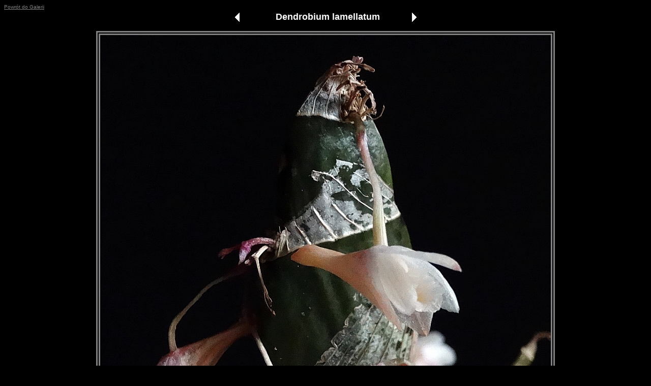

--- FILE ---
content_type: text/html
request_url: http://orchidarium.pl/Galeria/galerialfa.php?obraz=3008
body_size: 657
content:

<html>
<head>
<meta http-equiv="Content-Type" content="text/html; charset=iso-8859-2">
<meta http-equiv="Content-Language" content="pl">
<title>Galeria Orchidarium.pl - Dendrobium lamellatum</title>
</head>
<body bgcolor="#000000" text="gray">
<div align="left">
  <table border="0" cellpadding="0" cellspacing="0" height="15">
    <tr>
      <td height="15" valign="top"><font face="Arial" size="1"><a href="indexalfa.php?pg=16#10168" style="color: gray">Powrót
        do Galerii</a></font></td>
    </tr>
  </table>
</div>
<div align="center">
  <table border="0" cellpadding="0" cellspacing="0" width="367" height="11" bordercolor="#FFFFFF">
    <tr>
      <td width="33" height="11">

        <p align="left"><a href="galerialfa.php?obraz=3007"><img border="0" src="back.gif" alt="Dendrobium lamellatum" title="Dendrobium lamellatum" width="20" height="22"></a>
</td>
      <center>
      <td width="391" height="11">
        <p align="center"><font face="Arial" size="4" style="color: #FFFFFF"><b>Dendrobium lamellatum</b></font></td>
      </center>
      <td width="21" height="11">
        <p align="right"><a href="galerialfa.php?obraz=3009"><img border="0" src="next.gif" alt="Dendrobium lamellatum" title="Dendrobium lamellatum" width="20" height="22"></a>
</td>
    </tr>
  </table>
</div>
<p align="center"><img border="0" src="images/dendrobium lamellatum 1003.jpg" style="border: double 8px; border-color: gray;"></p>
<p align="center"><font face="Arial" size="4">Autor:&nbsp;&nbsp;Grażyna Siemińska</font></p>
<p align="center"><font face="Arial" size="4">Data:&nbsp;&nbsp;październik&nbsp;2022</font></p>
<p align="center"><font face="Arial" size="4">Pochodzenie:&nbsp;&nbsp;kolekcja własna</font></p>
<p align="center">&nbsp;</p>
<br>
<br>
<br>
<br>
</body>

</html>
